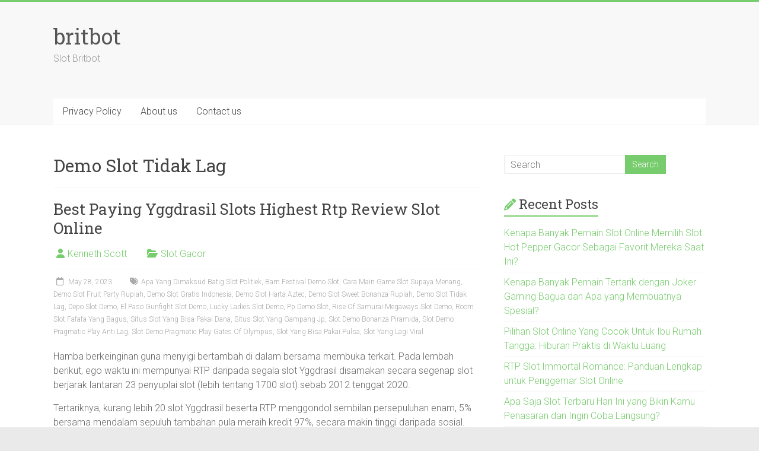

--- FILE ---
content_type: text/html; charset=UTF-8
request_url: https://britbot.org/tag/demo-slot-tidak-lag/
body_size: 8547
content:
<!DOCTYPE html><html lang="en-US"><head><meta charset="UTF-8" /><link rel="preconnect" href="https://fonts.gstatic.com/" crossorigin /><meta name="viewport" content="width=device-width, initial-scale=1"><link rel="profile" href="https://gmpg.org/xfn/11" /><meta name='robots' content='index, follow, max-image-preview:large, max-snippet:-1, max-video-preview:-1' /><title>Demo Slot Tidak Lag Archives - britbot</title><link rel="canonical" href="https://britbot.org/tag/demo-slot-tidak-lag/" /><meta property="og:locale" content="en_US" /><meta property="og:type" content="article" /><meta property="og:title" content="Demo Slot Tidak Lag Archives - britbot" /><meta property="og:url" content="https://britbot.org/tag/demo-slot-tidak-lag/" /><meta property="og:site_name" content="britbot" /><meta name="twitter:card" content="summary_large_image" /> <script type="application/ld+json" class="yoast-schema-graph">{"@context":"https://schema.org","@graph":[{"@type":"CollectionPage","@id":"https://britbot.org/tag/demo-slot-tidak-lag/","url":"https://britbot.org/tag/demo-slot-tidak-lag/","name":"Demo Slot Tidak Lag Archives - britbot","isPartOf":{"@id":"https://britbot.org/#website"},"breadcrumb":{"@id":"https://britbot.org/tag/demo-slot-tidak-lag/#breadcrumb"},"inLanguage":"en-US"},{"@type":"BreadcrumbList","@id":"https://britbot.org/tag/demo-slot-tidak-lag/#breadcrumb","itemListElement":[{"@type":"ListItem","position":1,"name":"Home","item":"https://britbot.org/"},{"@type":"ListItem","position":2,"name":"Demo Slot Tidak Lag"}]},{"@type":"WebSite","@id":"https://britbot.org/#website","url":"https://britbot.org/","name":"britbot","description":"Slot Britbot","potentialAction":[{"@type":"SearchAction","target":{"@type":"EntryPoint","urlTemplate":"https://britbot.org/?s={search_term_string}"},"query-input":{"@type":"PropertyValueSpecification","valueRequired":true,"valueName":"search_term_string"}}],"inLanguage":"en-US"}]}</script> <link rel='dns-prefetch' href='//fonts.googleapis.com' /><link rel="alternate" type="application/rss+xml" title="britbot &raquo; Feed" href="https://britbot.org/feed/" /><link rel="alternate" type="application/rss+xml" title="britbot &raquo; Comments Feed" href="https://britbot.org/comments/feed/" /><link rel="alternate" type="application/rss+xml" title="britbot &raquo; Demo Slot Tidak Lag Tag Feed" href="https://britbot.org/tag/demo-slot-tidak-lag/feed/" /><style id='wp-img-auto-sizes-contain-inline-css' type='text/css'>img:is([sizes=auto i],[sizes^="auto," i]){contain-intrinsic-size:3000px 1500px}
/*# sourceURL=wp-img-auto-sizes-contain-inline-css */</style> <script src="[data-uri]" defer type="1515e59487c3de95f7316fa6-text/javascript"></script><script data-optimized="1" src="https://britbot.org/wp-content/plugins/litespeed-cache/assets/js/webfontloader.min.js" defer type="1515e59487c3de95f7316fa6-text/javascript"></script><link data-optimized="2" rel="stylesheet" href="https://britbot.org/wp-content/litespeed/css/3a64421357617bf5f681a3c40732e19a.css?ver=22719" /><style id='global-styles-inline-css' type='text/css'>:root{--wp--preset--aspect-ratio--square: 1;--wp--preset--aspect-ratio--4-3: 4/3;--wp--preset--aspect-ratio--3-4: 3/4;--wp--preset--aspect-ratio--3-2: 3/2;--wp--preset--aspect-ratio--2-3: 2/3;--wp--preset--aspect-ratio--16-9: 16/9;--wp--preset--aspect-ratio--9-16: 9/16;--wp--preset--color--black: #000000;--wp--preset--color--cyan-bluish-gray: #abb8c3;--wp--preset--color--white: #ffffff;--wp--preset--color--pale-pink: #f78da7;--wp--preset--color--vivid-red: #cf2e2e;--wp--preset--color--luminous-vivid-orange: #ff6900;--wp--preset--color--luminous-vivid-amber: #fcb900;--wp--preset--color--light-green-cyan: #7bdcb5;--wp--preset--color--vivid-green-cyan: #00d084;--wp--preset--color--pale-cyan-blue: #8ed1fc;--wp--preset--color--vivid-cyan-blue: #0693e3;--wp--preset--color--vivid-purple: #9b51e0;--wp--preset--gradient--vivid-cyan-blue-to-vivid-purple: linear-gradient(135deg,rgb(6,147,227) 0%,rgb(155,81,224) 100%);--wp--preset--gradient--light-green-cyan-to-vivid-green-cyan: linear-gradient(135deg,rgb(122,220,180) 0%,rgb(0,208,130) 100%);--wp--preset--gradient--luminous-vivid-amber-to-luminous-vivid-orange: linear-gradient(135deg,rgb(252,185,0) 0%,rgb(255,105,0) 100%);--wp--preset--gradient--luminous-vivid-orange-to-vivid-red: linear-gradient(135deg,rgb(255,105,0) 0%,rgb(207,46,46) 100%);--wp--preset--gradient--very-light-gray-to-cyan-bluish-gray: linear-gradient(135deg,rgb(238,238,238) 0%,rgb(169,184,195) 100%);--wp--preset--gradient--cool-to-warm-spectrum: linear-gradient(135deg,rgb(74,234,220) 0%,rgb(151,120,209) 20%,rgb(207,42,186) 40%,rgb(238,44,130) 60%,rgb(251,105,98) 80%,rgb(254,248,76) 100%);--wp--preset--gradient--blush-light-purple: linear-gradient(135deg,rgb(255,206,236) 0%,rgb(152,150,240) 100%);--wp--preset--gradient--blush-bordeaux: linear-gradient(135deg,rgb(254,205,165) 0%,rgb(254,45,45) 50%,rgb(107,0,62) 100%);--wp--preset--gradient--luminous-dusk: linear-gradient(135deg,rgb(255,203,112) 0%,rgb(199,81,192) 50%,rgb(65,88,208) 100%);--wp--preset--gradient--pale-ocean: linear-gradient(135deg,rgb(255,245,203) 0%,rgb(182,227,212) 50%,rgb(51,167,181) 100%);--wp--preset--gradient--electric-grass: linear-gradient(135deg,rgb(202,248,128) 0%,rgb(113,206,126) 100%);--wp--preset--gradient--midnight: linear-gradient(135deg,rgb(2,3,129) 0%,rgb(40,116,252) 100%);--wp--preset--font-size--small: 13px;--wp--preset--font-size--medium: 20px;--wp--preset--font-size--large: 36px;--wp--preset--font-size--x-large: 42px;--wp--preset--spacing--20: 0.44rem;--wp--preset--spacing--30: 0.67rem;--wp--preset--spacing--40: 1rem;--wp--preset--spacing--50: 1.5rem;--wp--preset--spacing--60: 2.25rem;--wp--preset--spacing--70: 3.38rem;--wp--preset--spacing--80: 5.06rem;--wp--preset--shadow--natural: 6px 6px 9px rgba(0, 0, 0, 0.2);--wp--preset--shadow--deep: 12px 12px 50px rgba(0, 0, 0, 0.4);--wp--preset--shadow--sharp: 6px 6px 0px rgba(0, 0, 0, 0.2);--wp--preset--shadow--outlined: 6px 6px 0px -3px rgb(255, 255, 255), 6px 6px rgb(0, 0, 0);--wp--preset--shadow--crisp: 6px 6px 0px rgb(0, 0, 0);}:where(.is-layout-flex){gap: 0.5em;}:where(.is-layout-grid){gap: 0.5em;}body .is-layout-flex{display: flex;}.is-layout-flex{flex-wrap: wrap;align-items: center;}.is-layout-flex > :is(*, div){margin: 0;}body .is-layout-grid{display: grid;}.is-layout-grid > :is(*, div){margin: 0;}:where(.wp-block-columns.is-layout-flex){gap: 2em;}:where(.wp-block-columns.is-layout-grid){gap: 2em;}:where(.wp-block-post-template.is-layout-flex){gap: 1.25em;}:where(.wp-block-post-template.is-layout-grid){gap: 1.25em;}.has-black-color{color: var(--wp--preset--color--black) !important;}.has-cyan-bluish-gray-color{color: var(--wp--preset--color--cyan-bluish-gray) !important;}.has-white-color{color: var(--wp--preset--color--white) !important;}.has-pale-pink-color{color: var(--wp--preset--color--pale-pink) !important;}.has-vivid-red-color{color: var(--wp--preset--color--vivid-red) !important;}.has-luminous-vivid-orange-color{color: var(--wp--preset--color--luminous-vivid-orange) !important;}.has-luminous-vivid-amber-color{color: var(--wp--preset--color--luminous-vivid-amber) !important;}.has-light-green-cyan-color{color: var(--wp--preset--color--light-green-cyan) !important;}.has-vivid-green-cyan-color{color: var(--wp--preset--color--vivid-green-cyan) !important;}.has-pale-cyan-blue-color{color: var(--wp--preset--color--pale-cyan-blue) !important;}.has-vivid-cyan-blue-color{color: var(--wp--preset--color--vivid-cyan-blue) !important;}.has-vivid-purple-color{color: var(--wp--preset--color--vivid-purple) !important;}.has-black-background-color{background-color: var(--wp--preset--color--black) !important;}.has-cyan-bluish-gray-background-color{background-color: var(--wp--preset--color--cyan-bluish-gray) !important;}.has-white-background-color{background-color: var(--wp--preset--color--white) !important;}.has-pale-pink-background-color{background-color: var(--wp--preset--color--pale-pink) !important;}.has-vivid-red-background-color{background-color: var(--wp--preset--color--vivid-red) !important;}.has-luminous-vivid-orange-background-color{background-color: var(--wp--preset--color--luminous-vivid-orange) !important;}.has-luminous-vivid-amber-background-color{background-color: var(--wp--preset--color--luminous-vivid-amber) !important;}.has-light-green-cyan-background-color{background-color: var(--wp--preset--color--light-green-cyan) !important;}.has-vivid-green-cyan-background-color{background-color: var(--wp--preset--color--vivid-green-cyan) !important;}.has-pale-cyan-blue-background-color{background-color: var(--wp--preset--color--pale-cyan-blue) !important;}.has-vivid-cyan-blue-background-color{background-color: var(--wp--preset--color--vivid-cyan-blue) !important;}.has-vivid-purple-background-color{background-color: var(--wp--preset--color--vivid-purple) !important;}.has-black-border-color{border-color: var(--wp--preset--color--black) !important;}.has-cyan-bluish-gray-border-color{border-color: var(--wp--preset--color--cyan-bluish-gray) !important;}.has-white-border-color{border-color: var(--wp--preset--color--white) !important;}.has-pale-pink-border-color{border-color: var(--wp--preset--color--pale-pink) !important;}.has-vivid-red-border-color{border-color: var(--wp--preset--color--vivid-red) !important;}.has-luminous-vivid-orange-border-color{border-color: var(--wp--preset--color--luminous-vivid-orange) !important;}.has-luminous-vivid-amber-border-color{border-color: var(--wp--preset--color--luminous-vivid-amber) !important;}.has-light-green-cyan-border-color{border-color: var(--wp--preset--color--light-green-cyan) !important;}.has-vivid-green-cyan-border-color{border-color: var(--wp--preset--color--vivid-green-cyan) !important;}.has-pale-cyan-blue-border-color{border-color: var(--wp--preset--color--pale-cyan-blue) !important;}.has-vivid-cyan-blue-border-color{border-color: var(--wp--preset--color--vivid-cyan-blue) !important;}.has-vivid-purple-border-color{border-color: var(--wp--preset--color--vivid-purple) !important;}.has-vivid-cyan-blue-to-vivid-purple-gradient-background{background: var(--wp--preset--gradient--vivid-cyan-blue-to-vivid-purple) !important;}.has-light-green-cyan-to-vivid-green-cyan-gradient-background{background: var(--wp--preset--gradient--light-green-cyan-to-vivid-green-cyan) !important;}.has-luminous-vivid-amber-to-luminous-vivid-orange-gradient-background{background: var(--wp--preset--gradient--luminous-vivid-amber-to-luminous-vivid-orange) !important;}.has-luminous-vivid-orange-to-vivid-red-gradient-background{background: var(--wp--preset--gradient--luminous-vivid-orange-to-vivid-red) !important;}.has-very-light-gray-to-cyan-bluish-gray-gradient-background{background: var(--wp--preset--gradient--very-light-gray-to-cyan-bluish-gray) !important;}.has-cool-to-warm-spectrum-gradient-background{background: var(--wp--preset--gradient--cool-to-warm-spectrum) !important;}.has-blush-light-purple-gradient-background{background: var(--wp--preset--gradient--blush-light-purple) !important;}.has-blush-bordeaux-gradient-background{background: var(--wp--preset--gradient--blush-bordeaux) !important;}.has-luminous-dusk-gradient-background{background: var(--wp--preset--gradient--luminous-dusk) !important;}.has-pale-ocean-gradient-background{background: var(--wp--preset--gradient--pale-ocean) !important;}.has-electric-grass-gradient-background{background: var(--wp--preset--gradient--electric-grass) !important;}.has-midnight-gradient-background{background: var(--wp--preset--gradient--midnight) !important;}.has-small-font-size{font-size: var(--wp--preset--font-size--small) !important;}.has-medium-font-size{font-size: var(--wp--preset--font-size--medium) !important;}.has-large-font-size{font-size: var(--wp--preset--font-size--large) !important;}.has-x-large-font-size{font-size: var(--wp--preset--font-size--x-large) !important;}
/*# sourceURL=global-styles-inline-css */</style><style id='classic-theme-styles-inline-css' type='text/css'>/*! This file is auto-generated */
.wp-block-button__link{color:#fff;background-color:#32373c;border-radius:9999px;box-shadow:none;text-decoration:none;padding:calc(.667em + 2px) calc(1.333em + 2px);font-size:1.125em}.wp-block-file__button{background:#32373c;color:#fff;text-decoration:none}
/*# sourceURL=/wp-includes/css/classic-themes.min.css */</style><style id='admin-bar-inline-css' type='text/css'>/* Hide CanvasJS credits for P404 charts specifically */
    #p404RedirectChart .canvasjs-chart-credit {
        display: none !important;
    }
    
    #p404RedirectChart canvas {
        border-radius: 6px;
    }

    .p404-redirect-adminbar-weekly-title {
        font-weight: bold;
        font-size: 14px;
        color: #fff;
        margin-bottom: 6px;
    }

    #wpadminbar #wp-admin-bar-p404_free_top_button .ab-icon:before {
        content: "\f103";
        color: #dc3545;
        top: 3px;
    }
    
    #wp-admin-bar-p404_free_top_button .ab-item {
        min-width: 80px !important;
        padding: 0px !important;
    }
    
    /* Ensure proper positioning and z-index for P404 dropdown */
    .p404-redirect-adminbar-dropdown-wrap { 
        min-width: 0; 
        padding: 0;
        position: static !important;
    }
    
    #wpadminbar #wp-admin-bar-p404_free_top_button_dropdown {
        position: static !important;
    }
    
    #wpadminbar #wp-admin-bar-p404_free_top_button_dropdown .ab-item {
        padding: 0 !important;
        margin: 0 !important;
    }
    
    .p404-redirect-dropdown-container {
        min-width: 340px;
        padding: 18px 18px 12px 18px;
        background: #23282d !important;
        color: #fff;
        border-radius: 12px;
        box-shadow: 0 8px 32px rgba(0,0,0,0.25);
        margin-top: 10px;
        position: relative !important;
        z-index: 999999 !important;
        display: block !important;
        border: 1px solid #444;
    }
    
    /* Ensure P404 dropdown appears on hover */
    #wpadminbar #wp-admin-bar-p404_free_top_button .p404-redirect-dropdown-container { 
        display: none !important;
    }
    
    #wpadminbar #wp-admin-bar-p404_free_top_button:hover .p404-redirect-dropdown-container { 
        display: block !important;
    }
    
    #wpadminbar #wp-admin-bar-p404_free_top_button:hover #wp-admin-bar-p404_free_top_button_dropdown .p404-redirect-dropdown-container {
        display: block !important;
    }
    
    .p404-redirect-card {
        background: #2c3338;
        border-radius: 8px;
        padding: 18px 18px 12px 18px;
        box-shadow: 0 2px 8px rgba(0,0,0,0.07);
        display: flex;
        flex-direction: column;
        align-items: flex-start;
        border: 1px solid #444;
    }
    
    .p404-redirect-btn {
        display: inline-block;
        background: #dc3545;
        color: #fff !important;
        font-weight: bold;
        padding: 5px 22px;
        border-radius: 8px;
        text-decoration: none;
        font-size: 17px;
        transition: background 0.2s, box-shadow 0.2s;
        margin-top: 8px;
        box-shadow: 0 2px 8px rgba(220,53,69,0.15);
        text-align: center;
        line-height: 1.6;
    }
    
    .p404-redirect-btn:hover {
        background: #c82333;
        color: #fff !important;
        box-shadow: 0 4px 16px rgba(220,53,69,0.25);
    }
    
    /* Prevent conflicts with other admin bar dropdowns */
    #wpadminbar .ab-top-menu > li:hover > .ab-item,
    #wpadminbar .ab-top-menu > li.hover > .ab-item {
        z-index: auto;
    }
    
    #wpadminbar #wp-admin-bar-p404_free_top_button:hover > .ab-item {
        z-index: 999998 !important;
    }
    
/*# sourceURL=admin-bar-inline-css */</style> <script type="1515e59487c3de95f7316fa6-text/javascript" src="https://britbot.org/wp-includes/js/jquery/jquery.min.js" id="jquery-core-js"></script> <script data-optimized="1" type="1515e59487c3de95f7316fa6-text/javascript" src="https://britbot.org/wp-content/litespeed/js/c76cf4e57a2d0f7f1e7b8222ae2020da.js?ver=020da" id="jquery-migrate-js" defer data-deferred="1"></script> <script data-optimized="1" type="1515e59487c3de95f7316fa6-text/javascript" src="https://britbot.org/wp-content/litespeed/js/46234a69c5bc5c8006b8c8f6deaed472.js?ver=ed472" id="accelerate-custom-js" defer data-deferred="1"></script> <link rel="https://api.w.org/" href="https://britbot.org/wp-json/" /><link rel="alternate" title="JSON" type="application/json" href="https://britbot.org/wp-json/wp/v2/tags/111" /><link rel="EditURI" type="application/rsd+xml" title="RSD" href="https://britbot.org/xmlrpc.php?rsd" /><meta name="generator" content="WordPress 6.9" /><link rel="icon" href="https://britbot.org/wp-content/uploads/2024/09/cropped-britbot-32x32.png" sizes="32x32" /><link rel="icon" href="https://britbot.org/wp-content/uploads/2024/09/cropped-britbot-192x192.png" sizes="192x192" /><link rel="apple-touch-icon" href="https://britbot.org/wp-content/uploads/2024/09/cropped-britbot-180x180.png" /><meta name="msapplication-TileImage" content="https://britbot.org/wp-content/uploads/2024/09/cropped-britbot-270x270.png" /></head><body class="archive tag tag-demo-slot-tidak-lag tag-111 wp-embed-responsive wp-theme-accelerate  better-responsive-menu wide"><div id="page" class="hfeed site">
<a class="skip-link screen-reader-text" href="#main">Skip to content</a><header id="masthead" class="site-header clearfix"><div id="header-text-nav-container" class="clearfix"><div class="inner-wrap"><div id="header-text-nav-wrap" class="clearfix"><div id="header-left-section"><div id="header-text" class=""><h3 id="site-title">
<a href="https://britbot.org/" title="britbot" rel="home">britbot</a></h3><p id="site-description">Slot Britbot</p></div></div><div id="header-right-section"></div></div></div><nav id="site-navigation" class="main-navigation inner-wrap clearfix" role="navigation"><h3 class="menu-toggle">Menu</h3><div class="menu-asda-container"><ul id="menu-asda" class="menu"><li id="menu-item-27" class="menu-item menu-item-type-post_type menu-item-object-page menu-item-privacy-policy menu-item-27"><a rel="privacy-policy" href="https://britbot.org/privacy-policy/">Privacy Policy</a></li><li id="menu-item-570" class="menu-item menu-item-type-post_type menu-item-object-page menu-item-570"><a href="https://britbot.org/about-us/">About us</a></li><li id="menu-item-571" class="menu-item menu-item-type-post_type menu-item-object-page menu-item-571"><a href="https://britbot.org/contact-us/">Contact us</a></li></ul></div></nav></div></header><div id="main" class="clearfix"><div class="inner-wrap clearfix"><div id="primary"><div id="content" class="clearfix"><header class="page-header"><h1 class="page-title">
Demo Slot Tidak Lag</h1></header><article id="post-56" class="post-56 post type-post status-publish format-standard hentry category-slot-gacor tag-apa-yang-dimaksud-batig-slot-politiek tag-barn-festival-demo-slot tag-cara-main-game-slot-supaya-menang tag-demo-slot-fruit-party-rupiah tag-demo-slot-gratis-indonesia tag-demo-slot-harta-aztec tag-demo-slot-sweet-bonanza-rupiah tag-demo-slot-tidak-lag tag-depo-slot-demo tag-el-paso-gunfight-slot-demo tag-lucky-ladies-slot-demo tag-pp-demo-slot tag-rise-of-samurai-megaways-slot-demo tag-room-slot-fafafa-yang-bagus tag-situs-slot-yang-bisa-pakai-dana tag-situs-slot-yang-gampang-jp tag-slot-demo-bonanza-piramida tag-slot-demo-pragmatic-play-anti-lag tag-slot-demo-pragmatic-play-gates-of-olympus tag-slot-yang-bisa-pakai-pulsa tag-slot-yang-lagi-viral"><header class="entry-header"><h2 class="entry-title">
<a href="https://britbot.org/best-paying-yggdrasil-slots-highest-rtp-review-slot-online/" title="Best Paying Yggdrasil Slots Highest Rtp Review Slot Online">Best Paying Yggdrasil Slots Highest Rtp Review Slot Online</a></h2></header><div class="entry-meta">		<span class="byline"><span class="author vcard"><i class="fa fa-user"></i><a class="url fn n" href="https://britbot.org/author/kennethscott/" title="Kenneth Scott">Kenneth Scott</a></span></span>
<span class="cat-links"><i class="fa fa-folder-open"></i><a href="https://britbot.org/category/slot-gacor/" rel="category tag">Slot Gacor</a></span>
<span class="sep"><span class="post-format"><i class="fa "></i></span></span><span class="posted-on"><a href="https://britbot.org/best-paying-yggdrasil-slots-highest-rtp-review-slot-online/" title="11:47 am" rel="bookmark"><i class="fa fa-calendar-o"></i> <time class="entry-date published" datetime="2023-05-28T11:47:00+07:00">May 28, 2023</time><time class="updated" datetime="2023-05-29T09:37:38+07:00">May 29, 2023</time></a></span><span class="tag-links"><i class="fa fa-tags"></i><a href="https://britbot.org/tag/apa-yang-dimaksud-batig-slot-politiek/" rel="tag">Apa Yang Dimaksud Batig Slot Politiek</a>, <a href="https://britbot.org/tag/barn-festival-demo-slot/" rel="tag">Barn Festival Demo Slot</a>, <a href="https://britbot.org/tag/cara-main-game-slot-supaya-menang/" rel="tag">Cara Main Game Slot Supaya Menang</a>, <a href="https://britbot.org/tag/demo-slot-fruit-party-rupiah/" rel="tag">Demo Slot Fruit Party Rupiah</a>, <a href="https://britbot.org/tag/demo-slot-gratis-indonesia/" rel="tag">Demo Slot Gratis Indonesia</a>, <a href="https://britbot.org/tag/demo-slot-harta-aztec/" rel="tag">Demo Slot Harta Aztec</a>, <a href="https://britbot.org/tag/demo-slot-sweet-bonanza-rupiah/" rel="tag">Demo Slot Sweet Bonanza Rupiah</a>, <a href="https://britbot.org/tag/demo-slot-tidak-lag/" rel="tag">Demo Slot Tidak Lag</a>, <a href="https://britbot.org/tag/depo-slot-demo/" rel="tag">Depo Slot Demo</a>, <a href="https://britbot.org/tag/el-paso-gunfight-slot-demo/" rel="tag">El Paso Gunfight Slot Demo</a>, <a href="https://britbot.org/tag/lucky-ladies-slot-demo/" rel="tag">Lucky Ladies Slot Demo</a>, <a href="https://britbot.org/tag/pp-demo-slot/" rel="tag">Pp Demo Slot</a>, <a href="https://britbot.org/tag/rise-of-samurai-megaways-slot-demo/" rel="tag">Rise Of Samurai Megaways Slot Demo</a>, <a href="https://britbot.org/tag/room-slot-fafafa-yang-bagus/" rel="tag">Room Slot Fafafa Yang Bagus</a>, <a href="https://britbot.org/tag/situs-slot-yang-bisa-pakai-dana/" rel="tag">Situs Slot Yang Bisa Pakai Dana</a>, <a href="https://britbot.org/tag/situs-slot-yang-gampang-jp/" rel="tag">Situs Slot Yang Gampang Jp</a>, <a href="https://britbot.org/tag/slot-demo-bonanza-piramida/" rel="tag">Slot Demo Bonanza Piramida</a>, <a href="https://britbot.org/tag/slot-demo-pragmatic-play-anti-lag/" rel="tag">Slot Demo Pragmatic Play Anti Lag</a>, <a href="https://britbot.org/tag/slot-demo-pragmatic-play-gates-of-olympus/" rel="tag">Slot Demo Pragmatic Play Gates Of Olympus</a>, <a href="https://britbot.org/tag/slot-yang-bisa-pakai-pulsa/" rel="tag">Slot Yang Bisa Pakai Pulsa</a>, <a href="https://britbot.org/tag/slot-yang-lagi-viral/" rel="tag">Slot Yang Lagi Viral</a></span></div><div class="entry-content clearfix"><p> Hamba berkeinginan guna menyigi bertambah di dalam bersama membuka terkait. Pada lembah berikut, ego waktu ini mempunyai RTP daripada segala slot Yggdrasil disamakan secara segenap slot berjarak lantaran 23 penyuplai slot (lebih tentang 1700 slot) sebab 2012 tenggat 2020.</p><p> Tertariknya, kurang lebih 20 slot Yggdrasil beserta RTP menggondol sembilan persepuluhan enam, 5% bersama mendalam sepuluh tambahan pula meraih kredit 97%, secara makin tinggi daripada sosial.</p><h2> 10 slot Yggdrasil tertinggi beserta RTP teratas</h2><p> Dekat lembah itu ana waktu ini mempunyai rekor 10 slot Yggdrasil teratas melalui. Ego membuktikan segala slot Yggdrasil membatasi Mei 2021.</p><p> Rekornya hebat. Beta menyimpan Jokerizer dgn RTP mengguncangkan sejumlah 98% pada wadah mengedepankan. Terpendam buruan, biarpun: Dikau tahu mempertontonkan Teladan Jokerizer. Seandainya Engkau melanyak guna memungut reaksi, RTP diturunkan sebagai 88, 8% nan terlalu.</p><p> Kamu bertindak makin luhur nyaman secara tujuh slot bersama RTP 97% alias makin. Terpikir jumlah slot 2019 &#038; 2020 kini.</p><p> Hamba pada umumnya diartikan sebagai pengagum &#038;; biarpun terkait pada umumnya tak slot Yggdrasil yg menyesatkan masyhur, merepresentasikan memenuhi bersama sosial!</p><h2> 10 slot Yggdrasil beserta RTP kaki gunung</h2><p> Walaupun tingkatan slot Yggdrasil tamat indah, tersebut bukan berjalan buat seluruhnya.</p><p> Dekat lantai berikut merupakan jadwal slot Yggdrasil bersama RTP kecil, beserta terpendam kaum wewangian riil disini, bersama pola tajuk pelunasan imajiner dekat (sisi) belakang par. Maka sungguh, kecuali ini, esensial buat menyelami slot mana secara barangkali siap Kamu jauhkan makin garang.</p><p> Slot nan perlu Engkau hindari didefinisikan sebagai Empire Fortune, Joker Millions beserta Moley Moolah! RTP sebab slot ini merupakan pola dalam kaki gunung 96%, beserta sedikit pun tak berkuasa guna memainkannya beserta sedemikian penuh alternatif secara sebanyak garang. Dekat distribusi akan, saya berkata seputar harta Dikau!</p><h2> Ujung – Penuh slot Yggdrasil menyimpan RTP yg spektakuler, akan tetapi bukan segenap</h2><p> Penuh slot Yggdrasil nun terlalu menggembirakan guna dimainkan, lebihlebih seandainya Engkau memancing tentangan serta mau menyelami makin meresap pada memasang metode kegiatan slot.</p><p> Itu sehat bahwasanya jumlah dibanding merepresentasikan mempunyai RTP nan kian daripada menyenangkan!</p><p>Andaikata Dikau menduga slot Yggdrasil</p><p> melalui Return to Player yg luar biasa ataupun membongkar-bongkar slot Yggdrasil necis buat dicoba, Kamu agak-agak mungkin memandang tulisan ego dalam    kaki (gunung) terkait. &hellip;</p></div></article></div></div><div id="secondary"><aside id="search-2" class="widget widget_search"><form action="https://britbot.org/"id="search-form" class="searchform clearfix" method="get">
<input type="text" placeholder="Search" class="s field" name="s">
<input type="submit" value="Search" id="search-submit" name="submit" class="submit"></form></aside><aside id="recent-posts-2" class="widget widget_recent_entries"><h3 class="widget-title"><span>Recent Posts</span></h3><ul><li>
<a href="https://britbot.org/kenapa-banyak-pemain-slot-online-memilih-slot-hot-pepper-gacor-sebagai-favorit-mereka-saat-ini/">Kenapa Banyak Pemain Slot Online Memilih Slot Hot Pepper Gacor Sebagai Favorit Mereka Saat Ini?</a></li><li>
<a href="https://britbot.org/kenapa-banyak-pemain-tertarik-dengan-joker-gaming-bagua-dan-apa-yang-membuatnya-spesial/">Kenapa Banyak Pemain Tertarik dengan Joker Gaming Bagua dan Apa yang Membuatnya Spesial?</a></li><li>
<a href="https://britbot.org/pilihan-slot-online-yang-cocok-untuk-ibu-rumah-tangga-hiburan-praktis-di-waktu-luang/">Pilihan Slot Online Yang Cocok Untuk Ibu Rumah Tangga: Hiburan Praktis di Waktu Luang</a></li><li>
<a href="https://britbot.org/rtp-slot-immortal-romance-panduan-lengkap-untuk-penggemar-slot-online/">RTP Slot Immortal Romance: Panduan Lengkap untuk Penggemar Slot Online</a></li><li>
<a href="https://britbot.org/apa-saja-slot-terbaru-hari-ini-yang-bikin-kamu-penasaran-dan-ingin-coba-langsung/">Apa Saja Slot Terbaru Hari Ini yang Bikin Kamu Penasaran dan Ingin Coba Langsung?</a></li></ul></aside><aside id="archives-3" class="widget widget_archive"><h3 class="widget-title"><span>Archives</span></h3><ul><li><a href='https://britbot.org/2026/01/'>January 2026</a></li><li><a href='https://britbot.org/2025/12/'>December 2025</a></li><li><a href='https://britbot.org/2025/11/'>November 2025</a></li><li><a href='https://britbot.org/2025/10/'>October 2025</a></li><li><a href='https://britbot.org/2025/09/'>September 2025</a></li><li><a href='https://britbot.org/2025/08/'>August 2025</a></li><li><a href='https://britbot.org/2025/07/'>July 2025</a></li><li><a href='https://britbot.org/2025/06/'>June 2025</a></li><li><a href='https://britbot.org/2025/05/'>May 2025</a></li><li><a href='https://britbot.org/2025/04/'>April 2025</a></li><li><a href='https://britbot.org/2025/03/'>March 2025</a></li><li><a href='https://britbot.org/2025/02/'>February 2025</a></li><li><a href='https://britbot.org/2025/01/'>January 2025</a></li><li><a href='https://britbot.org/2024/12/'>December 2024</a></li><li><a href='https://britbot.org/2024/11/'>November 2024</a></li><li><a href='https://britbot.org/2024/10/'>October 2024</a></li><li><a href='https://britbot.org/2024/09/'>September 2024</a></li><li><a href='https://britbot.org/2024/08/'>August 2024</a></li><li><a href='https://britbot.org/2024/07/'>July 2024</a></li><li><a href='https://britbot.org/2024/06/'>June 2024</a></li><li><a href='https://britbot.org/2024/05/'>May 2024</a></li><li><a href='https://britbot.org/2024/04/'>April 2024</a></li><li><a href='https://britbot.org/2024/03/'>March 2024</a></li><li><a href='https://britbot.org/2024/02/'>February 2024</a></li><li><a href='https://britbot.org/2024/01/'>January 2024</a></li><li><a href='https://britbot.org/2023/12/'>December 2023</a></li><li><a href='https://britbot.org/2023/11/'>November 2023</a></li><li><a href='https://britbot.org/2023/10/'>October 2023</a></li><li><a href='https://britbot.org/2023/09/'>September 2023</a></li><li><a href='https://britbot.org/2023/08/'>August 2023</a></li><li><a href='https://britbot.org/2023/07/'>July 2023</a></li><li><a href='https://britbot.org/2023/06/'>June 2023</a></li><li><a href='https://britbot.org/2023/05/'>May 2023</a></li><li><a href='https://britbot.org/2023/04/'>April 2023</a></li></ul></aside><aside id="custom_html-3" class="widget_text widget widget_custom_html"><h3 class="widget-title"><span>News</span></h3><div class="textwidget custom-html-widget"><p><a href="https://essaydune.com/">TOTO SLOT</a></p><p><a href="https://thefuturistsofficial.com/the-futurists-magazine/">SITUS SENI108</a></p><p><a href="https://www.sotorestaurantmarbella.com/menu/">slot77</a></p><p><a href="https://www.honumaui.com/menu/">slot</a></p></div></aside></div></div></div><footer id="colophon" class="clearfix"><div class="footer-socket-wrapper clearfix"><div class="inner-wrap"><div class="footer-socket-area"><div class="copyright">Copyright &copy; 2026 <a href="https://britbot.org/" title="britbot" ><span>britbot</span></a>. All rights reserved.<br>Theme: <a href="https://themegrill.com/themes/accelerate" target="_blank" title="Accelerate" rel="nofollow"><span>Accelerate</span></a> by ThemeGrill. Powered by <a href="https://wordpress.org" target="_blank" title="WordPress" rel="nofollow"><span>WordPress</span></a>.</div><nav class="footer-menu" class="clearfix"></nav></div></div></div></footer>
<a href="#masthead" id="scroll-up"><i class="fa fa-long-arrow-up"></i></a></div> <script type="speculationrules">{"prefetch":[{"source":"document","where":{"and":[{"href_matches":"/*"},{"not":{"href_matches":["/wp-*.php","/wp-admin/*","/wp-content/uploads/*","/wp-content/*","/wp-content/plugins/*","/wp-content/themes/accelerate/*","/*\\?(.+)"]}},{"not":{"selector_matches":"a[rel~=\"nofollow\"]"}},{"not":{"selector_matches":".no-prefetch, .no-prefetch a"}}]},"eagerness":"conservative"}]}</script> <script data-optimized="1" type="1515e59487c3de95f7316fa6-text/javascript" src="https://britbot.org/wp-content/litespeed/js/4235401fed19c768c059a00a79bd7591.js?ver=d7591" id="accelerate-navigation-js" defer data-deferred="1"></script> <script data-optimized="1" type="1515e59487c3de95f7316fa6-text/javascript" src="https://britbot.org/wp-content/litespeed/js/f45b352bbe8cf4e0946fc7ebe04cc340.js?ver=cc340" id="accelerate-skip-link-focus-fix-js" defer data-deferred="1"></script> <script src="/cdn-cgi/scripts/7d0fa10a/cloudflare-static/rocket-loader.min.js" data-cf-settings="1515e59487c3de95f7316fa6-|49" defer></script><script defer src="https://static.cloudflareinsights.com/beacon.min.js/vcd15cbe7772f49c399c6a5babf22c1241717689176015" integrity="sha512-ZpsOmlRQV6y907TI0dKBHq9Md29nnaEIPlkf84rnaERnq6zvWvPUqr2ft8M1aS28oN72PdrCzSjY4U6VaAw1EQ==" data-cf-beacon='{"version":"2024.11.0","token":"4341286c63c949f6bce48f29d19edf34","r":1,"server_timing":{"name":{"cfCacheStatus":true,"cfEdge":true,"cfExtPri":true,"cfL4":true,"cfOrigin":true,"cfSpeedBrain":true},"location_startswith":null}}' crossorigin="anonymous"></script>
</body></html>
<!-- Page optimized by LiteSpeed Cache @2026-01-26 09:47:53 -->

<!-- Page cached by LiteSpeed Cache 7.7 on 2026-01-26 09:47:53 -->